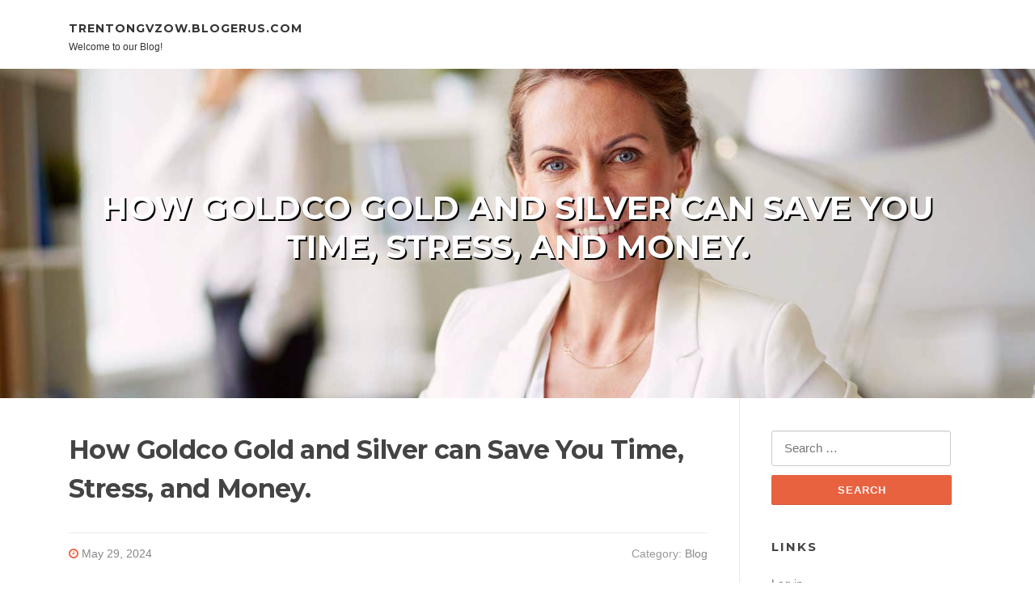

--- FILE ---
content_type: text/html; charset=UTF-8
request_url: https://trentongvzow.blogerus.com/50036444/how-goldco-gold-and-silver-can-save-you-time-stress-and-money
body_size: 5099
content:
<!DOCTYPE html>
<html lang="en-US"><head>
<meta charset="UTF-8">
<meta name="viewport" content="width=device-width, initial-scale=1">
<title>How Goldco Gold and Silver can Save You Time, Stress, and Money.</title>

<script type="text/javascript" src="https://cdnjs.cloudflare.com/ajax/libs/jquery/3.3.1/jquery.min.js"></script>

<link rel="stylesheet" id="screenr-fonts-css" href="https://fonts.googleapis.com/css?family=Open%2BSans%3A400%2C300%2C300italic%2C400italic%2C600%2C600italic%2C700%2C700italic%7CMontserrat%3A400%2C700&amp;subset=latin%2Clatin-ext" type="text/css" media="all">
<link rel="stylesheet" href="https://cdnjs.cloudflare.com/ajax/libs/font-awesome/4.6.3/css/font-awesome.min.css">
<link rel="stylesheet" href="https://cdnjs.cloudflare.com/ajax/libs/twitter-bootstrap/4.0.0-alpha/css/bootstrap.min.css">
<link rel="stylesheet" id="screenr-style-css" href="https://media.blogerus.com/blog/images/style.css" type="text/css" media="all">

<link href="https://media.blogerus.com/favicon.ico" rel="shortcut icon" />

<link rel="canonical" href="https://trentongvzow.blogerus.com/50036444/how-goldco-gold-and-silver-can-save-you-time-stress-and-money" />
<style type="text/css">@media (min-width: 1200px) {.container {max-width:1140px}}  </style>
</head>

<body class="single single-post postid-4 single-format-standard has-site-title has-site-tagline header-layout-fixed">
<div id="page" class="site"> <a class="skip-link screen-reader-text" href="#content">Skip to content</a>
  <header id="masthead" class="site-header" role="banner">
    <div class="container">
      <div class="site-branding">
        <p class="site-title"><a href="/" style="font-size: 14px;">trentongvzow.blogerus.com</a></p>
        <p class="site-description">Welcome to our Blog!</p>
      </div>
     
    </div>
  </header>
  <section id="page-header-cover" class="section-slider swiper-slider fixed has-image">
    <div class="swiper-container swiper-container-horizontal" data-autoplay="0" style="top: 0px;">
      <div class="swiper-wrapper">
        <div class="swiper-slide slide-align-center activated swiper-slide-active" style="background-image: url('https://media.blogerus.com/blog/images/img10.jpg'); ">
          <div class="swiper-slide-intro" style="opacity: 1;">
            <div class="swiper-intro-inner" style="padding-top: 13%; padding-bottom: 13%; margin-top: 0px;">
              <h2 class="swiper-slide-heading">How Goldco Gold and Silver can Save You Time, Stress, and Money.</h2>
            </div>
          </div>
          <div class="overlay" style="opacity: 0.45;"></div>
        </div>
      </div>
    </div>
  </section>
  <div id="content" class="site-content">
    <div id="content-inside" class="container right-sidebar">
<div id="primary" class="content-area">
<main id="main" class="site-main" role="main">
   
<article class="post type-post status-publish format-standard hentry category-uncategorized">
  <header class="entry-header">
    <h1 class="entry-title">
      How Goldco Gold and Silver can Save You Time, Stress, and Money.    </h1>
    <div class="entry-meta"> <span class="posted-on"><i aria-hidden="true" class="fa fa-clock-o"></i>
    <a href="#" rel="bookmark"><time class="entry-date published updated">May 29, 2024</time></a>
    </span><span class="meta-cate">Category: <a href="#">Blog</a></span> </div>
  </header>

  <div class="entry-content">
    Fees for gold storage and custodianship could vary depending upon the company you choose to manage these services (essential via the IRS, as all IRA assets should be managed by a custodian).<br><br>Michael was really insightful and well-informed Along with the gold and silver for our IRA. The procedure was rapidly and simple.<br><br>You can resell gold or silver to an individual at The present place industry price, minimizing the risk of lacking out on any likely gains, straight to the hard cash account if you would like boost your funds place. This mitigating policy appears to have only execs, hard to find any buyback Drawbacks which makes purchase decisions much easier on investors.<br><br>What does Goldco do? Chevron icon It signifies an expandable segment or menu, or at times past / future navigation possibilities.<br><br>Obtain your precious metals with assurance figuring out that if your conditions transform, Goldco provides a get back program confirmed at the highest price. We provide the finest choice of precious metals, providing you with additional ease and comfort and protection in the order.<br><br>Grateful to the great knowledge. On top of all that was a bonus a free silver and also the masking of insurance policy and storage fees for the first 12 months According to advertising! Less difficult detail ever accomplished pertaining to my IRA.<br><br>*See the <a href="https://goldiranews77777.wssblogs.com/27453700/the-greatest-guide-to-goldco-gold-ira-review-2024">Goldco Affiliate Program</a> cardboard issuer's on-line application for specifics about terms and conditions. Realistic endeavours are created to maintain accurate facts.<br><br>Goldco’s most popular minimum investment to open a gold IRA is $25,000. Having said that, in case you’re trying to add precious metals in your portfolio and not open a gold IRA, the company’s Web-site suggests you should purchase Individuals directly from them.<br><br>I have to confess I'm extremely cautious On the subject of my family members's safety and was a tad skeptical when my wife advised we diversify our discounts into precious metals. With so many companies on the market vying for consideration it was exhausting discovering an outfit that took some time with us to reply ALL our queries.<br><br>Goldco requires away a significant headache by working directly Using the company that manages the customer’s current account. They can be properly-versed in changing paper-primarily based accounts to precious metals-based mostly accounts inside of a manner that does not incur taxes or penalties.<br><br>Goldco contains a welcoming and knowledgeable client care crew to help you get action in every single phase of opening a Goldco IRA. In case you have any IRA thoughts or <a href="https://httpsgoldiranewsorgbest-p66554.jts-blog.com/26986977/getting-my-gold-co-to-work">Is Goldco Investment Company is safe?</a> will need advice, you'll be able to Speak to them utilizing a toll-free telephone number.<br><br>And as soon as the cash have already been correctly transferred to the Gold IRA account, you can start buying gold, silver as well as other precious metals within your IRA. Additional information on penalty free IRA transfers and their rollover course of action are available on their Site.<br><br>Trying to diversify your portfolio by using a gold or precious metal IRA? ConsumerVoice has reviewed and <a href="https://httpsgoldiranewsorg401k-t11110.blogsvirals.com/27084773/the-basic-principles-of-goldco-bbb">goldco precious metals</a> rated the highest precious metal IRA vendors that will help you recognize the best choice and empower you to begin investing these days.<br><br>Thank you Goldco to your steering with my silver purchase. I anticipate a protracted and prosperous, and Secure Specialist marriage!  </div>
  
  <footer class="entry-footer">
  <a href="https://remove.backlinks.live" target="_blank">Report this page</a>
  </footer>
</article>

<div class="mfp-hide"><a href="https://jasonlwfm526134.blogerus.com/61309374/unleash-your-potential-with-atlas-pro">1</a><a href="https://milobtfqe.blogerus.com/61309373/needing-cash-quickly">2</a><a href="https://vehicle-accident-rights34554.blogerus.com/61309372/the-smart-trick-of-see-full-details-that-no-one-is-discussing">3</a><a href="https://pvcstripcurtain91097.blogerus.com/61309371/facts-about-pvc-strip-curtains-revealed">4</a><a href="https://hannaqazi338621.blogerus.com/61309370/access-line-official-website-begin-your-adventure">5</a><a href="https://jaredotuww.blogerus.com/61309369/free-tron-usdt-vanity-address-generator-ending-with-888888">6</a><a href="https://cruzvmkgm.blogerus.com/61309368/product-page-content-for-dove-cream-beauty-bathing-bar-100g">7</a><a href="https://ellabmvm778607.blogerus.com/61309367/lose-weight-quickly">8</a><a href="https://patiosbrisbane75948.blogerus.com/61309366/google-advertisements-and-ppc-advertising-and-marketing-a-typical-guide-for-businesses">9</a><a href="https://caoimheyfpo918334.blogerus.com/61309365/dissecting-cinematic-conclusions">10</a><a href="https://lucyofjl751461.blogerus.com/61309364/get-ready-to-spin-for-big-wins">11</a><a href="https://gentinghighlandescort42197.blogerus.com/61309363/resort-hotel-call-girl-escort-service-can-be-fun-for-anyone">12</a><a href="https://trevorudolg.blogerus.com/61309362/modern-information-insights-an-overview-of-digital-platforms">13</a><a href="https://jaredgfcxt.blogerus.com/61309361/enjoy-the-yarra-river-in-a-straightforward-and-memorable-way">14</a><a href="https://waylonvpizs.blogerus.com/61309360/research-chemicals-high-purity-compounds-for-laboratory-scientific-research">15</a></div>

<div id="comments" class="comments-area">
  <div id="respond" class="comment-respond">
    <h3 id="reply-title" class="comment-reply-title">Leave a Reply <small><a rel="nofollow" id="cancel-comment-reply-link" href="#respond" style="display:none;">Cancel reply</a></small></h3>
    <form action="" method="post" id="commentform" class="comment-form" novalidate>
      <p class="comment-notes"><span id="email-notes">Your email address will not be published.</span> Required fields are marked <span class="required">*</span></p>
      <p class="comment-form-comment">
        <label for="comment">Comment</label>
        <textarea id="comment" name="comment" cols="45" rows="8" maxlength="65525" aria-required="true" required></textarea>
      </p>
      <p class="comment-form-author">
        <label for="author">Name <span class="required">*</span></label>
        <input id="author" name="author" type="text" value="" size="30" maxlength="245" aria-required="true" required="required">
      </p>
      <p class="comment-form-email">
        <label for="email">Email <span class="required">*</span></label>
        <input id="email" name="email" type="email" value="" size="30" maxlength="100" aria-describedby="email-notes" aria-required="true" required="required">
      </p>
      <p class="comment-form-url">
        <label for="url">Website</label>
        <input id="url" name="url" type="url" value="" size="30" maxlength="200">
      </p>
      <p class="form-submit">
        <input name="submit" type="submit" id="submit" class="submit" value="Post Comment">
        <input type="hidden" name="comment_post_ID" value="4" id="comment_post_ID">
        <input type="hidden" name="comment_parent" id="comment_parent" value="0">
      </p>
    </form>
  </div>
 
</div></main>
</div>

<div id="secondary" class="widget-area sidebar" role="complementary">
<section id="search-2" class="widget widget_search">
  <form role="search" method="get" class="search-form" action="">
    <label> <span class="screen-reader-text">Search for:</span>
      <input type="search" class="search-field" placeholder="Search …" value="" name="s">
    </label>
    <input type="submit" class="search-submit" value="Search">
  </form>
</section>
<section id="recent-posts-2" class="widget widget_recent_entries">
  <h2 class="widget-title">Links</h2>
  <ul>
    <li><a href="https://blogerus.com/login">Log in</a></li>
    <li><a href="/">Homepage</a></li>
    <li><a href="https://blogerus.com">Start page</a></li>
    <li><a href="https://blogerus.com/signup">Start your own blog</a></li>
  </ul>
</section>
<section id="recent-comments-2" class="widget widget_recent_comments">
  <h2 class="widget-title">Visitors</h2>
  <ul id="recentcomments">
    <li class="recentcomments">603 Visitors</li>
  </ul>
</section>
<section id="archives-2" class="widget widget_archive">
  <h2 class="widget-title">Archives</h2>
  <ul>
    <li><a href="/">2026</a></li>
  </ul>
</section>
<section id="categories-2" class="widget widget_categories">
  <h2 class="widget-title">Categories</h2>
  <ul>
    <li class="cat-item cat-item-1"><a href="#">Blog</a> </li>
  </ul>
</section>
<section id="meta-2" class="widget widget_meta">
  <h2 class="widget-title">Meta</h2>
  <ul>
    <li><a href="https://blogerus.com/login">Log in</a></li>
    <li><a href="#">Entries <abbr title="Really Simple Syndication">RSS</abbr></a></li>
    <li><a href="#">Comments <abbr title="Really Simple Syndication">RSS</abbr></a></li>
    <li><a href="#">WordPress</a></li>
  </ul>
  <span style="width:100px; display:none; height:100px; "><a href="https://blogerus.com/new-posts?1">1</a><a href="https://blogerus.com/new-posts?2">2</a><a href="https://blogerus.com/new-posts?3">3</a><a href="https://blogerus.com/new-posts?4">4</a><a href="https://blogerus.com/new-posts?5">5</a></span>
</section>
</div>
      
    </div>
  </div>
  
<footer id="colophon" class="site-footer">
<div class=" site-info">
  <div class="container">
    <span style="display: none;"><a href="https://blogerus.com/forum">forum</a></span>
    <div class="site-copyright"> Copyright © 2026 <a href="https://blogerus.com" rel="home">blogerus.com</a>. All Rights Reserved. </div>
    <div class="theme-info"> <a href="https://blogerus.com/contact" style="margin-right:50px;">Contact Us</a> Theme by FameThemes</div>
  </div>
</div>
</footer>
</div>

<script defer src="https://static.cloudflareinsights.com/beacon.min.js/vcd15cbe7772f49c399c6a5babf22c1241717689176015" integrity="sha512-ZpsOmlRQV6y907TI0dKBHq9Md29nnaEIPlkf84rnaERnq6zvWvPUqr2ft8M1aS28oN72PdrCzSjY4U6VaAw1EQ==" data-cf-beacon='{"version":"2024.11.0","token":"e96fc03e422c44b399d7cab18b0426e6","r":1,"server_timing":{"name":{"cfCacheStatus":true,"cfEdge":true,"cfExtPri":true,"cfL4":true,"cfOrigin":true,"cfSpeedBrain":true},"location_startswith":null}}' crossorigin="anonymous"></script>
</body>
</html>